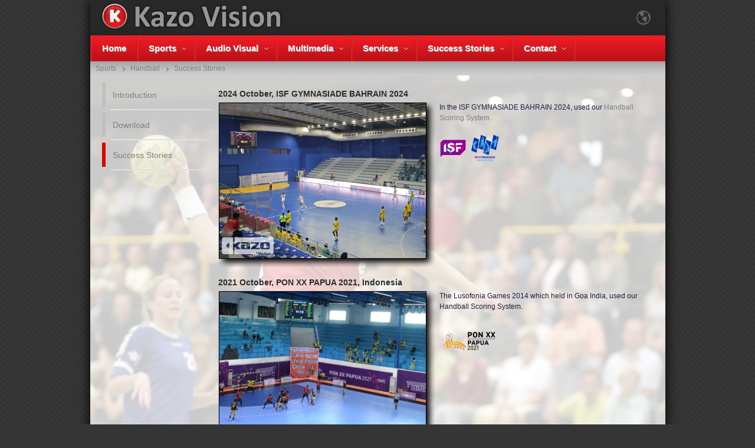

--- FILE ---
content_type: text/html; charset=UTF-8
request_url: https://www.kazovision.com/sports/handball/successstories/?lang=eng
body_size: 5356
content:
<!DOCTYPE html>
<html>
<head>
	<meta charset="utf-8"/>
	<meta name="msvalidate.01" content="3D6CDAD3A3C5994D79255CFAB82458E1"/>
	<meta name="author" content="Kazo Vision"/>
	<meta name="copyright" contents="Copyright (C) 2010-2026 Kazo Vision Co.,Ltd."/>
	<title>Handball Scoring System - Success Stories - Kazo Vision</title>
	<meta http-equiv="content-language" content="en"/>
	<meta name="language" content="en"/>
	<meta name="description" content="The success stories of Kazo Vision handball scoring system."/>
	<meta name="keywords" content="Handball,Success Stories"/>
	<link rel="canonical" href="https://www.kazovision.com/sports/handball/successstories/?lang=eng"/>
	<link rel="alternate" hreflang="zh-CN" href="https://www.kazovision.com.cn/sports/handball/successstories/?lang=chs"/>
	<link rel="alternate" hreflang="zh-HK" href="https://www.kazovision.com/sports/handball/successstories/?lang=cht"/>
	<link rel="alternate" hreflang="zh-TW" href="https://www.kazovision.com/sports/handball/successstories/?lang=cht"/>
	<link rel="alternate" hreflang="ja" href="https://www.kazovision.com/sports/handball/successstories/?lang=jpn"/>
	<link rel="alternate" hreflang="es" href="https://www.kazovision.com/sports/handball/successstories/?lang=spa"/>
	<link rel="alternate" hreflang="ru" href="https://www.kazovision.com/sports/handball/successstories/?lang=rus"/>
	<link rel="alternate" hreflang="en" href="https://www.kazovision.com/sports/handball/successstories/?lang=eng"/>
	<meta http-equiv="mobile-agent" content="format=html5; url=https://m.kazovision.com/sports/handball/successstories/?lang=eng"/>
	<link rel="alternate" media="only screen and (max-width: 640px)" href="https://m.kazovision.com/sports/handball/successstories/?lang=eng"/>
	<link rel="stylesheet" href="/common/all.css" type="text/css"/>
	<link rel="stylesheet" type="text/css" href="/common/fancybox/jquery.fancybox.css"/>
	<link rel="shortcut icon" href="/favicon.ico" type="image/x-icon"/>
	<script type="text/javascript" src="/common/jquery-1.9.0.min.js"></script>
	<script type="text/javascript" src="/common/jquery.mousewheel-3.0.6.pack.js"></script>
	<script type="text/javascript" src="/common/fancybox/jquery.fancybox.pack.js"></script>
	<script type="text/javascript" src="/common/download/download.js"></script>
<!-- Google tag (gtag.js) -->
	<script async src="https://www.googletagmanager.com/gtag/js?id=AW-1009066369"></script>
	<script>
		window.dataLayer = window.dataLayer || [];
		function gtag(){dataLayer.push(arguments);}
		gtag('js', new Date());

		gtag('config', 'AW-1009066369');
	</script>
	<!-- Event snippet for 邮件点击 conversion page -->
	<script>
		window.addEventListener('load', function () {
			document.querySelectorAll('[href*="mailto:"]').forEach(function (e) {
				e.addEventListener('click', function () {
					gtag('event', 'conversion', { 'send_to': 'AW-1009066369/NEtlCO_H2YkZEIHDlOED' });
				});
			});
		});
	</script>
<!-- Google tag (gtag.js) -->
<!--[if lt IE 9]>
	<script src="/common/html5shiv/html5shiv.js"></script>
<![endif]-->
</head>

<body>
	<table cellspacing="0" cellpadding="0" align="center"
style="width:975px; background-color:#ffffff;-moz-box-shadow: 0px 0px 20px #000000;-webkit-box-shadow: 0px 0px 20px #000000;"	>
		<tr>
			<td>

<!-- menu begin -->
<header>
	<table bgcolor="#282828">
		<tr height="60px">
			<td width="10px">
			</td>
			<td style="vertical-align:middle">
				<img src="/common/images/logo_eng.png" alt="Kazo Vision Logo">
			</td>
			<td style="vertical-align:middle;">
				<div class="global_main">
					<div class="global_icon"></div>
					<div class="global_content">
						<ul>
							<li><a href="?lang=eng">English</a></li>
							<li><a href="?lang=chs">简体中文</a></li>	
							<li><a href="?lang=cht">繁体中文</a></li>
							<li><a href="?lang=jpn">日本語</a></li>
							<li><a href="?lang=spa">Español</a></li>
						</ul>
					</div>
				</div>
			</td>
			<td width="5px">
			</td>
		</tr>
	</table>
</header>

<nav class="menu-wrapper">
	<ul class="menu-main">
		<li>
			<a href="/?lang=eng">Home</a>
		</li>
		<li>
			<a class="menu" href="/sports/?lang=eng">Sports</a>
			<div class="menu-panel">
				<div class="column grid1">
					<ul>
						<li>
							<span>Ball:</span>
							<ul>
								<li>
									<a href="/sports/basketball/?lang=eng">Basketball</a>,
									<a href="/sports/football/?lang=eng">Football</a>,
									<a href="/sports/volleyball/?lang=eng">Volleyball</a>,
									<a href="/sports/tennis/?lang=eng">Tennis</a>,
									<a href="/sports/table-tennis/?lang=eng">Table Tennis</a>,
									<a href="/sports/badminton/?lang=eng">Badminton</a>,
									<a href="/sports/handball/?lang=eng">Handball</a>,
									<a href="/sports/baseball/?lang=eng">Baseball/Softball</a>,
									<a href="/sports/futsal/?lang=eng">Futsal</a>,
									<a href="/sports/cricket/?lang=eng">Cricket</a>,
									<a href="/sports/rugby/?lang=eng">Rugby</a>,
									<a href="/sports/american-football/?lang=eng">American Football</a>,
									<a href="/sports/flag-football/?lang=eng">Flag Football</a>,
									<a href="/sports/aussie-rules-football/?lang=eng">Aussie-Rules Football</a>,
									<a href="/sports/field-hockey/?lang=eng">Field Hockey</a>,
									<a href="/sports/rink-hockey/?lang=eng">Rink Hockey</a>,
									<a href="/sports/floorball/?lang=eng">Floorball</a>,
									<a href="/sports/netball/?lang=eng">Netball</a>,
									<a href="/sports/lawn-bowls/?lang=eng">Lawn Bowls</a>,
									<a href="/sports/squash/?lang=eng">Squash</a>,
									<a href="/sports/korfball/?lang=eng">Korfball</a>,
									<a href="/sports/sepak-takraw/?lang=eng">Sepak Takraw</a>,
									<a href="/sports/shuttlecock/?lang=eng">Shuttlecock</a>,
									<a href="/sports/lacrosse/?lang=eng">Lacrosse</a>,
									<a href="/sports/gateball/?lang=eng">Gateball</a>,
									<a href="/sports/billiard/?lang=eng">Billiard</a>,
									<a href="/sports/pickleball/?lang=eng">Pickleball</a>,
									<a href="/sports/padel/?lang=eng">Padel</a>,
									<a href="/sports/golf/?lang=eng">Golf</a>
								</li>
							</ul>
							<span>Martial Arts:</span>
							<ul>
								<li>
									<a href="/sports/boxing/?lang=eng">Boxing</a>,
									<a href="/sports/wrestling/?lang=eng">Wrestling</a>,
									<a href="/sports/wushu/?lang=eng">Wushu</a>,
									<a href="/sports/judo/?lang=eng">Judo</a>,
									<a href="/sports/jujitsu/?lang=eng">Jujitsu</a>,
									<a href="/sports/karate/?lang=eng">Karate</a>,
									<a href="/sports/taekwondo/?lang=eng">Taekwondo</a>,
									<a href="/sports/sambo/?lang=eng">Sambo</a>,
									<a href="/sports/pencak-silat/?lang=eng">Pencak Silat</a>,
									<a href="/sports/brazilian-jiujitsu/?lang=eng">Brazilian Jiujitsu</a>,
									<a href="/sports/kick-boxing/?lang=eng">Kick Boxing</a>
								</li>
							</ul>
							<span>Athletics:</span>
							<ul>
								<li>
									<a href="/sports/athletics/?lang=eng">Athletics</a>,
									<a href="/sports/marathon/?lang=eng">Marathon</a>
								</li>
							</ul>
							<span>Artistic:</span>
							<ul>
								<li>
									<a href="/sports/artistic-gymnastics/?lang=eng">Artistic Gymnastics</a>,
									<a href="/sports/rhythmic-gymnastics/?lang=eng">Rhythmic Gymnastics</a>,
									<a href="/sports/aerobics/?lang=eng">Aerobics</a>,
									<a href="/sports/acrobatic/?lang=eng">Acrobatic</a>,
									<a href="/sports/trampoline/?lang=eng">Trampoline</a>,
									<a href="/sports/ethnic-calisthenics/?lang=eng">Ethnic Calisthenics</a>,
									<a href="/sports/parkour/?lang=eng">Parkour</a>,
									<a href="/sports/chase/?lang=eng">Chase</a>,
									<a href="/sports/health-fitness/?lang=eng">Health Fitness</a>,
									<a href="/sports/dance-sport/?lang=eng">Dance Sport</a>,
									<a href="/sports/breaking/?lang=eng">Breaking</a>
								</li>
							</ul>
							<span>Aquatics:</span>
							<ul>
								<li>
									<a href="/sports/swimming/?lang=eng">Swimming</a>,
									<a href="/sports/water-polo/?lang=eng">Water Polo</a>,
									<a href="/sports/artistic-swimming/?lang=eng">Artistic Swimming</a>,
									<a href="/sports/diving/?lang=eng">Diving</a>, 
									<a href="/sports/surfing/?lang=eng">Surfing</a>,
									<a href="/sports/canoe/?lang=eng">Canoe</a>,
									<a href="/sports/dragon-boat/?lang=eng">Dragon Boat</a>,
									<a href="/sports/rowing/?lang=eng">Rowing</a>,
									<a href="/sports/canoe-polo/?lang=eng">Canoe Polo</a>,
									<a href="/sports/mermaid-diving/?lang=eng">Mermaid Diving</a>
								</li>
							</ul>
							<span>Winter Sport:</span>
							<ul>
								<li>
									<a href="/sports/ice-hockey/?lang=eng">Ice Hockey</a>,
									<a href="/sports/bandy/?lang=eng">Bandy</a>,
									<a href="/sports/ice-speed-skating/?lang=eng">Ice Speed Skating</a>,
									<a href="/sports/figure-skating/?lang=eng">Figure-Skating</a>,
									<a href="/sports/curling/?lang=eng">Curling</a>,
									<a href="/sports/alpine-skiing/?lang=eng">Alpine Skiing</a>,
									<a href="/sports/freestyle-skiing/?lang=eng">Freestyle Skiing</a>,
									<a href="/sports/ski-jumping/?lang=eng">Ski Jumping</a>,
									<a href="/sports/bobsleigh/?lang=eng">Bobsleigh/Luge/Skeleton</a>
								</li>
							</ul>
							<span>Cycling:</span>
							<ul>
								<li>
									<a href="/sports/track-cycling/?lang=eng">Track Cycling</a>, 
									<a href="/sports/mountain-bike/?lang=eng">Mountain Bike</a>,
									<a href="/sports/bmx-racing/?lang=eng">BMX Racing</a>,
									<a href="/sports/bmx-freestyle/?lang=eng">BMX Freestyle</a>
								</li>
							</ul>
							<span>Equestrian:</span>
							<ul>
								<li>
									<a href="/sports/equestrian/?lang=eng">Equestrian</a>,
									<a href="/sports/equestrian-polo/?lang=eng">Equestrian-Polo</a>, 
									<a href="/sports/horse-racing/?lang=eng">Horse Racing</a>, 
									<a href="/sports/horseback-archery/?lang=eng">Horse-back Archery</a>
								</li>
							</ul>
							<span>Misc:</span>
							<ul>
								<li>
									<a href="/sports/dog-agility/?lang=eng">Dog Agility</a>,
									<a href="/sports/skating/?lang=eng">Skating</a>, 
									<a href="/sports/weightlifting/?lang=eng">Weightlifting</a>, 
									<a href="/sports/powerlifting/?lang=eng">Powerlifting</a>,
									<a href="/sports/archery/?lang=eng">Archery</a>, 
									<a href="/sports/motor-racing/?lang=eng">Motor Racing</a>,
									<a href="/sports/karting/?lang=eng">Karting</a>, 
									<a href="/sports/aeromodelling/?lang=eng">Aeromodelling</a>,
									<a href="/sports/kho-kho/?lang=eng">Kho Kho</a>, 
									<a href="/sports/kabaddi/?lang=eng">Kabaddi</a>, 
									<a href="/sports/climbing/?lang=eng">Climbing</a>,
									<a href="/sports/skateboarding/?lang=eng">Skateboarding</a>,
									<a href="/sports/arm-wrestling/?lang=eng">Arm Wrestling</a>
								</li>
							</ul>
						</li>
					</ul>
				</div>
				<div class="column grid2">
					<ul>
						<li><span>Products</span>
							<ul>
								<li><span><a href="/sports/toucan/?lang=eng">Tournament Management System</a></span></li>
								<li><span><a href="/sports/ultrascore/?lang=eng">Match Scoring System</a></span></li>
								<li><span><a href="/sports/livescore/?lang=eng">Sports Live Video System</a></span></li>
								<li><span><a href="/sports/parrot/?lang=eng">Video Arbitration System</a></span></li>
								<li><span><a href="/sports/sportsstats/?lang=eng">Sports Stats System</a></span></li>
								<li><span><a href="/sports/digitalscoreboard/?lang=eng">Digital Scoreboard</a></span></li>
							</ul>
						</li>
					</ul>
				</div>
			</div>
		</li>
		<li>
			<a class="menu" href="/audiovisual/?lang=eng">Audio Visual</a>
			<div class="menu-panel">
				<div class="column grid2">
					<ul>
						<li>
							<a href="/audiovisual/production_switcher/?lang=eng">Production Switcher</a>
							<a href="/audiovisual/slow_motion/?lang=eng">Video Slow Motion</a>
							<a href="/audiovisual/title_maker/?lang=eng">Title Maker</a>
							<a href="/audiovisual/streaming_encoder/?lang=eng">Streaming Encoder</a>
							<a href="/audiovisual/video_recorder/?lang=eng">Video Recorder</a>
						</li>
					</ul>
				</div>
			</div>
		</li>
		<li>
			<a class="menu" href="/multimedia/?lang=eng">Multimedia</a>
			<div class="menu-panel">
				<div class="column grid2">
					<ul>
						<li>
							<a href="/multimedia/zither/?lang=eng">LED Perimeter System</a>
							<a href="/multimedia/pvsystem/?lang=eng">Digital Signage System</a>
							<a href="/multimedia/zephyr/?lang=eng">Video Synchronize System</a>
						</li>
					</ul>
				</div>
			</div>
		</li>
		<li>
			<a class="menu" href="/services/?lang=eng">Services</a>
			<div class="menu-panel">
				<div class="column grid2">
					<ul>
						<li>
							<a href="/services/sports-technical-service/?lang=eng">Sports Technical Service</a>
							<a href="/services/sports-video-service/?lang=eng">Sports Video Service</a>
							<a href="/services/sports-device-rental/?lang=eng">Sports Device Rental</a>
							<a href="/services/system-customization/?lang=eng">System Customization</a>
						</li>
					</ul>
				</div>
			</div>
		</li>
		<li>
			<a class="menu" href="/successstories/?lang=eng">Success Stories</a>
			<div class="menu-panel">
				<div class="column grid2">
					<ul>
						<li>
							<a href="/successstories/2025/?lang=eng">2025</a>
							<a href="/successstories/2024/?lang=eng">2024</a>
							<a href="/successstories/2023/?lang=eng">2023</a>
							<a href="/successstories/2022/?lang=eng">2022</a>
							<a href="/successstories/2021/?lang=eng">2021</a>
							<a href="/successstories/2020/?lang=eng">2020</a>
							<a href="/successstories/2019/?lang=eng">2019</a>
							...
						</li>
					</ul>
				</div>
			</div>
		</li>
		<li>
			<a class="menu" href="/contact/?lang=eng">Contact</a>
			<div class="menu-panel">
				<div class="column grid2">
					<ul>
						<li>
							<a href="/contact/?lang=eng">Contact Us</a>
							<a href="/contact/about/?lang=eng">About Kazo Vision</a>
						</li>
					</ul>
				</div>
			</div>
		</li>
	</ul>
</nav>
<!-- menu end -->			</td>
		</tr>
		<tr>
			<td>
<!-- navigator begin -->
<nav class="nav-div" itemscope itemtype="http://data-vocabulary.org/Breadcrumb">&nbsp;&nbsp;&nbsp;<a href="/sports/?lang=eng" itemprop="url"><span itemprop="title">Sports</span></a>&nbsp;&nbsp;&nbsp;<a href="/sports/handball/?lang=eng" itemprop="url"><span itemprop="title">Handball</span></a>&nbsp;&nbsp;&nbsp;<span itemprop="title">Success Stories</span></nav>
<!-- navigator end -->
			</td>
		</tr>

		<tr>
			<td valign="top">
<!-- header end -->
				<main>
				<table height="500px"
style="background:url('/sports/handball/images/handball_background.png') no-repeat;"				>
					<tr height="8px">
						<td colspan="3">
						</td>
					</tr>
					<tr>
						<td width="14px">
							&nbsp;
						</td>
						
						<td valign="top">
							<article>
<table>
	<tr>
		<td width="190px">

<!-- toolbar begin -->
<nav>
<table cellpadding="0" cellspacing="0">
<tr><td><a class="toolbar-link" href="/sports/handball/?lang=eng">Introduction</a></td></tr>
<tr><td><a class="toolbar-link" href="/sports/handball/download/?lang=eng">Download</a></td></tr>
<tr><td><a class="toolbar-link-highlight" href="/sports/handball/successstories/?lang=eng">Success Stories</a></td></tr>
</table>
</nav>
<!-- toolbar end -->
		</td>
		
		<td width="6px">&nbsp;</td>
		
		<td width="750px">

<script type="text/javascript">
	$(document).ready(function() {
		$("a#handball_241030").fancybox();
	});
</script>

<div class="successstory">
	<h2>2024 October, ISF GYMNASIADE BAHRAIN 2024</h2>
	<div class="image">
		<a id="handball_241030" href="/sports/handball/successstories/images/241030_large.png" alt="ISF GYMNASIADE BAHRAIN 2024">
			<img src="/sports/handball/successstories/images/241030.png" alt="ISF GYMNASIADE BAHRAIN 2024">
		</a>
	</div>
	<div class="contents">
		In the ISF GYMNASIADE BAHRAIN 2024, used our <a href="/sports/handball/?lang=eng"> Handball Scoring System.
		<br><br>
		<table>
			<tr>
				<td width="100">
					<img src="/sports/handball/successstories/images_3rd/ISF.png" alt="ISF GYMNASIADE BAHRAIN 2024">
				</td>
			</tr>
		</table>
		<br>
	</div>
</div>
<script type="text/javascript">
	$(document).ready(function() {
		$("a#handball_211011").fancybox();
	});
</script>

<div class="successstory">
	<h2>2021 October, PON XX PAPUA 2021, Indonesia</h2>
	<div class="image">
		<a id="handball_211011" href="/sports/handball/successstories/images/211011_large.png" alt="PON XX PAPUA 2021, Indonesia">
			<img src="/sports/handball/successstories/images/211011.png" alt="PON XX PAPUA 2021, Indonesia">
		</a>
	</div>
	<div class="contents">
		The Lusofonia Games 2014 which held in Goa India, used our Handball Scoring System.
		<br><br>
		<table>
			<tr>
				<td width="100">
					<img src="/sports/handball/successstories/images_3rd/pon_xx_papua.png" alt="PON XX PAPUA 2021">
				</td>
			</tr>
		</table>
		<br>
	</div>
</div>
<script type="text/javascript">
	$(document).ready(function() {
		$("a#handball_190824").fancybox();
	});
</script>

<div class="successstory">
	<h2>2019 August, the 27th China-Japan-Korea Junior Sports Exchange Meet - Handball</h2>
	<div class="image">
		<a id="handball_190824" href="/sports/handball/successstories/images/190824_large.png" alt="The 27th China-Japan-Korea Junior Sports Exchange Meet">
			<img src="/sports/handball/successstories/images/190824.png" alt="The 27th China-Japan-Korea Junior Sports Exchange Meet">
		</a>
	</div>
	<div class="contents">
		<table>
			<tr>
				<td width="100">
					<img src="/sports/handball/successstories/images_3rd/cjk.png" alt="The 27th China-Japan-Korea Junior Sports Exchange Meet">
				</td>
			</tr>
		</table>
		<br>
	</div>
</div>
<script type="text/javascript">
	$(document).ready(function() {
		$("a#handball_120712").fancybox();
	});
</script>

<div class="successstory">
	<h2>2012 July, 2012 Men's and Women's Beach Handball World Championships</h2>
	<div class="image">
		<a id="handball_120712" href="/sports/handball/successstories/images/120712_large.png" alt="Men's and Women's Beach Handball World Championships">
			<img src="/sports/handball/successstories/images/120712.png" alt="Men's and Women's Beach Handball World Championships">
		</a>
	</div>
	<div class="contents">
		<a href="/sports/ultrascore/?lang=eng">Ultra Score</a> software was used in the fifth women's and men's beach handball World championships which were held in Oman in July 2012. <a href="/sports/ultrascore/?lang=eng">Ultra Score</a> has gained recognition and credibility from International Handball Federation during the competition.
		<br><br>
		<table>
			<tr>
				<td width="100">
					<img src="/sports/handball/successstories/images_3rd/bhandball_oman.png" alt="V Men's and Women's Beach Handball World Championships">
				</td>
				<td>
					V Men's and Women's Beach Handball World Championships
					<br>
					<a class="external" target="_blank" href="http://www.oman2012.info">http://www.oman2012.info</a>
				</td>
			</tr>
			<tr>
				<td width="100">
					<img src="/sports/handball/successstories/images_3rd/logoihf_bhandball.png" alt="International Handball Federation (Beach Handball)">
				</td>
				<td>
					International Handball Federation (Beach Handball)
					<br>
					<a class="external" target="_blank" href="http://www.ihf.info">http://www.ihf.info</a>
				</td>
			</tr>
		</table>
		<br>
	</div>
</div>
<script type="text/javascript">
	$(document).ready(function() {
		$("a#handball_090805").fancybox();
	});
</script>

<div class="successstory">
	<h2>2009 August, XVII Men's Junior Handball World Championship</h2>
	<div class="image">
		<a id="handball_090805" href="/sports/handball/successstories/images/090805_large.png" alt="XVII Men's Junior Handball World Championship">
			<img src="/sports/handball/successstories/images/090805.png" alt="XVII Men's Junior Handball World Championship">
		</a>
	</div>
	<div class="contents">
		XVII Men's Junior Handball World Championship was held in Cairo on 5th August 2009, and our handball software was successfully used in the competition. 
		<br><br>
		<table>
			<tr>
				<td width="100">
					<img src="/sports/handball/successstories/images_3rd/handball_egypt.png" alt="XVII Men`s Junior Handball World Championship">
				</td>
				<td>
					XVII Men`s Junior Handball World Championship
					<br>
					<a class="external" target="_blank" href="http://www.handball09.com">http://www.handball09.com</a>
				</td>
			</tr>
			<tr>
				<td width="100">
					<img src="/sports/handball/successstories/images_3rd/logoihf.png" alt="International Handball Federation">
				</td>
				<td>
					International Handball Federation
					<br>
					<a class="external" target="_blank" href="http://www.ihf.info">http://www.ihf.info</a>
				</td>
			</tr>
		</table>
		<br>
	</div>
</div>

		</td>
 	</tr>
</table>
							</article>
						</td>
						<td width="11px">
							&nbsp;
						</td>
					</tr>
<tr height="50px"><td colspan="3"></td>
					</tr>
				</table>
				</main>

			</td>
		</tr>
	</table>

	<footer>
		<table cellspacing="0" cellpadding="0" align="center"
style="width:975px; color:#C1C1C1;"		>
			<tr height="10px">
			</tr>
			<tr>
				<td width="10px">
				</td>
				<td align="left">
					<a href="/search/?lang=eng" rel="nofollow">SEARCH</a>
					&nbsp&nbsp|&nbsp&nbsp
					<a href="/sitemap/?lang=eng" rel="nofollow">SITEMAP</a>
					&nbsp&nbsp|&nbsp&nbsp
					<a target="_blank" href="https://knowledge.kazovision.com" rel="nofollow">KNOWLEDGE</a>
					<br>
					Copyright&copy; 2010-2026 Kazo Vision Co.,Ltd.
				</td>
				<td width="450px" align="left">
					<a href="https://www.kazovision.com/sports/handball/successstories/?lang=eng&mobile=false"><div class="device_desktop">DESKTOP</div></a>
					&nbsp;&nbsp;
					<a href="https://m.kazovision.com/sports/handball/successstories/?lang=eng&mobile=true"><div class="device_mobile">MOBILE</div></a>
				</td>
				<td align="right">
					<b>EMAIL: </b>
					<a href="mailto:sales@kazovision.com">sales@kazovision.com</a>
				</td>
				<td width="10px">
				</td>
			</tr>
			<tr height="10px">
			</tr>
			<tr>
				<td colspan="5" align="right">
					<a target="_blank" href="https://beian.miit.gov.cn" style="display:inline-block;" rel="nofollow"><img src="/common/images/miibeian.png" style="float:left;"/><p style="float:left;margin: 0px 0px 0px 5px;">沪ICP备 10217250号</p></a>
				</td>
			</tr>
			<tr height="15px">
			</tr>
		</table>
	</footer>

	<script type="text/javascript">
	<!-- Google Analytics Begin -->
		var _gaq = _gaq || [];
		_gaq.push(['_setAccount', 'UA-4792918-3']);
		_gaq.push(['_setDomainName', 'none']);
		_gaq.push(['_setAllowLinker', true]);
		_gaq.push(['_trackPageview']);
		_gaq.push(['_trackOageLoadTime']);
		
		(function() {
			var ga = document.createElement('script'); ga.type = 'text/javascript'; ga.async = true;
			ga.src = ('https:' == document.location.protocol ? 'https://ssl' : 'http://www') + '.google-analytics.com/ga.js';
			var s = document.getElementsByTagName('script')[0]; s.parentNode.insertBefore(ga, s);
		})();
	<!-- Google Analytics End -->
	</script>
</body>
</html>

--- FILE ---
content_type: text/javascript
request_url: https://www.kazovision.com/common/download/download.js
body_size: 1054
content:
// 操作系统检测 (保持不变)
function detectOS() {
	const userAgent = navigator.userAgent;
	if (/windows/i.test(userAgent)) return 'windows';
	if (/macintosh/i.test(userAgent)) return 'mac';
	if (/linux/i.test(userAgent)) return 'linux';
	return 'windows';
}

function initDownloadButtons() {
	$('.download-btn').each(function() {
		const $btn = $(this);

		// 从 data-* 属性获取数据
		const downloadDataArray = $btn.data('download-json');
		// 获取内部元素
		const $osText = $btn.find('.os-text');
		const $dropdownMenu = $btn.closest('.download-container').find('.dropdown-menu');
		const $arrowContainer = $btn.closest('.download-container').find('.arrow-container');

		var os = detectOS();
		var softwareInfo = downloadDataArray.find(item => item.software_os === os);    // 根据操作系统找到对应的软件信息
		if (softwareInfo === undefined) {
			//默认windows
			os = 'windows';
			softwareInfo = downloadDataArray.find(item => item.software_os === os);
		}
		$osText.text(softwareInfo.software_name);

		// 清空旧选项（动态兼容）
		$dropdownMenu.empty();
		// 动态生成非当前系统的选项
		downloadDataArray.filter(item => item.software_os !== os) // 过滤掉当前系统
			.forEach((item, index) => {
				$dropdownMenu.append(
					$('<div>', {
						class: 'dropdown-item',
						'data-os': item.software_os
					}).text(item.software_name)
				);
			});

		const $dropdownItem = $btn.closest('.download-container').find('.dropdown-item');

		// 主按钮点击（下载当前版本）
		$btn.on('click', function (e) {
			// if ($(e.target).closest('.arrow-container').length) return;
			const currentOS = detectOS();
			startDownload(currentOS, downloadDataArray);
		});

		// 箭头点击（显示菜单）
		$arrowContainer.on('click', function (e) {
			e.stopPropagation();
			$dropdownMenu.show();
		});

		// 菜单项点击处理（统一用 jQuery 绑定）
		$dropdownItem.on('click', function () {
			const os = $(this).data('os');
			startDownload(os, downloadDataArray);
		});

		// 点击页面其他区域关闭菜单
		$(document).on('click', function () {
			$dropdownMenu.hide();
		});

	});
}

// 下载函数
function startDownload(os, downloadDataArray) {
	const softwareInfo = downloadDataArray.find(item => item.software_os === os);
	window.location.href = softwareInfo.software_path;
}

$(document).ready(initDownloadButtons);
